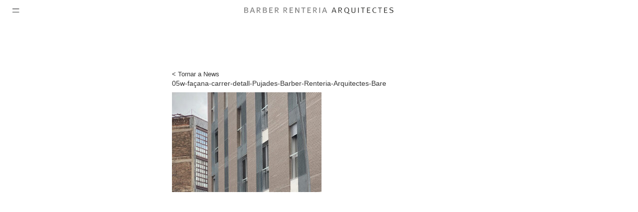

--- FILE ---
content_type: image/svg+xml
request_url: https://barber-renteria.com/wp-content/themes/ivarquitectura/images/menu-ico.svg
body_size: 174
content:
<?xml version="1.0" encoding="UTF-8" standalone="no"?>
<!DOCTYPE svg PUBLIC "-//W3C//DTD SVG 1.1//EN" "http://www.w3.org/Graphics/SVG/1.1/DTD/svg11.dtd">
<svg width="100%" height="100%" viewBox="0 0 24 15" version="1.1" xmlns="http://www.w3.org/2000/svg" xmlns:xlink="http://www.w3.org/1999/xlink" xml:space="preserve" xmlns:serif="http://www.serif.com/" style="fill-rule:evenodd;clip-rule:evenodd;stroke-linejoin:round;stroke-miterlimit:2;">
    <g transform="matrix(-5.55556,0,0,5.55556,171.372,-2594.74)">
        <rect x="26.706" y="467.053" width="4.141" height="0.481" style="fill:rgb(88,89,91);"/>
    </g>
    <g transform="matrix(-5.55556,0,0,5.55556,171.372,-2570.54)">
        <rect x="26.706" y="464.875" width="4.141" height="0.481" style="fill:rgb(88,89,91);"/>
    </g>
</svg>


--- FILE ---
content_type: image/svg+xml
request_url: http://barber-renteria.com/wp-content/themes/ivarquitectura/images/barber-renteria-arquitectes.svg
body_size: 13891
content:
<?xml version="1.0" encoding="UTF-8" standalone="no"?><!DOCTYPE svg PUBLIC "-//W3C//DTD SVG 1.1//EN" "http://www.w3.org/Graphics/SVG/1.1/DTD/svg11.dtd"><svg width="100%" height="100%" viewBox="0 0 257 12" version="1.1" xmlns="http://www.w3.org/2000/svg" xmlns:xlink="http://www.w3.org/1999/xlink" xml:space="preserve" xmlns:serif="http://www.serif.com/" style="fill-rule:evenodd;clip-rule:evenodd;stroke-linejoin:round;stroke-miterlimit:2;"><path d="M251.563,1.182c-0.408,0.272 -0.624,0.661 -0.633,1.145c0,0.571 0.366,0.981 0.98,1.243l0.308,0.135c0.104,0.04 0.275,0.089 0.508,0.144l1.263,0.338c0.349,0.088 0.684,0.211 1.002,0.37c0.319,0.158 0.574,0.33 0.777,0.522c0.186,0.189 0.328,0.413 0.435,0.684c0.106,0.272 0.16,0.55 0.162,0.843c-0.004,0.45 -0.127,0.867 -0.372,1.26c-0.244,0.393 -0.588,0.714 -1.037,0.965c-0.609,0.335 -1.362,0.508 -2.269,0.508c-0.593,0 -1.175,-0.072 -1.744,-0.214c-0.502,-0.125 -0.976,-0.298 -1.42,-0.521l0.398,-0.759c0.438,0.226 0.874,0.399 1.312,0.515c0.497,0.133 1.012,0.2 1.542,0.199c0.337,0.002 0.636,-0.025 0.895,-0.083c0.263,-0.059 0.5,-0.16 0.715,-0.307c0.526,-0.318 0.811,-0.762 0.826,-1.328c0.006,-0.426 -0.162,-0.791 -0.49,-1.079c-0.321,-0.282 -0.818,-0.496 -1.467,-0.658l-1.37,-0.355c-0.655,-0.171 -1.159,-0.457 -1.522,-0.849c-0.362,-0.392 -0.545,-0.839 -0.551,-1.356c0.016,-0.756 0.309,-1.348 0.885,-1.803c0.582,-0.459 1.357,-0.705 2.348,-0.718c0.592,0.002 1.162,0.079 1.722,0.233c0.485,0.134 0.903,0.309 1.26,0.531l-0.431,0.695c-0.798,-0.456 -1.624,-0.69 -2.481,-0.696c-0.628,0.005 -1.153,0.129 -1.551,0.396m-9.96,2.937l3.492,0l0,0.786l-3.474,0l0,3.402l4.509,0l0,0.844l-5.544,0l0,-8.935l5.348,0l-0.131,0.857l-4.2,0.001l0,3.045Zm-7.811,5.032l-0.981,0l0,-8.149l-2.762,0l0,-0.786l6.673,0l-0.106,0.786l-2.824,0l0,8.149Zm-10.664,-7.872c-0.484,0.292 -0.858,0.709 -1.121,1.244c-0.144,0.292 -0.248,0.627 -0.315,0.999c-0.066,0.368 -0.099,0.801 -0.099,1.302c-0.003,0.639 0.063,1.176 0.203,1.599c0.14,0.425 0.372,0.807 0.691,1.144c0.621,0.665 1.407,0.995 2.344,0.992c0.695,-0.009 1.331,-0.177 1.901,-0.508l0.51,0.596c-0.287,0.184 -0.628,0.33 -1.028,0.439c-0.481,0.131 -1.003,0.199 -1.562,0.2c-0.842,-0.007 -1.572,-0.202 -2.201,-0.581c-0.631,-0.38 -1.124,-0.905 -1.482,-1.58c-0.357,-0.672 -0.542,-1.455 -0.548,-2.355c0.008,-0.906 0.203,-1.704 0.578,-2.403c0.378,-0.702 0.89,-1.252 1.537,-1.656c0.644,-0.402 1.376,-0.608 2.205,-0.616c0.472,0.001 0.925,0.062 1.367,0.186c0.363,0.1 0.681,0.235 0.957,0.405l-0.486,0.641c-0.561,-0.328 -1.167,-0.49 -1.821,-0.487c-0.603,0.003 -1.148,0.148 -1.63,0.439m-10.808,2.84l3.493,0l0,0.786l-3.475,0l0,3.402l4.509,0l0,0.844l-5.544,0l0,-8.935l5.347,0l-0.129,0.857l-4.201,0.001l0,3.045Zm-7.81,5.032l-0.982,0l0,-8.149l-2.762,0l0,-0.786l6.673,0l-0.107,0.786l-2.822,0l0,8.149Zm-8.706,-8.935l1.017,0l0,8.935l-1.017,0l0,-8.935Zm-10.26,7.023c0.139,0.402 0.416,0.717 0.811,0.932c0.39,0.212 0.861,0.314 1.399,0.317c0.869,0 1.529,-0.22 1.895,-0.727c0.166,-0.223 0.277,-0.466 0.336,-0.729c0.058,-0.258 0.081,-0.603 0.078,-1.033l-0.002,-5.783l1.017,0l-0.002,5.749c0.007,0.739 -0.048,1.274 -0.155,1.625c-0.106,0.339 -0.309,0.645 -0.615,0.912c-0.3,0.278 -0.658,0.483 -1.071,0.611c-0.416,0.127 -0.918,0.193 -1.514,0.19c-0.917,-0.012 -1.594,-0.17 -2.053,-0.448c-0.477,-0.289 -0.797,-0.634 -0.971,-1.02c-0.112,-0.219 -0.193,-0.46 -0.236,-0.705c-0.045,-0.26 -0.066,-0.649 -0.064,-1.166l-0.002,-5.748l1.016,0l-0.002,5.41c0.001,0.375 0.013,0.7 0.037,0.973c0.023,0.271 0.055,0.492 0.098,0.64m-3.908,3.99c-0.135,0.016 -0.225,0.004 -0.324,0l-0.282,-0.02c-0.181,-0.012 -0.351,-0.037 -0.519,-0.08c-0.31,-0.093 -0.649,-0.247 -1.022,-0.465l-1.167,-0.68c-0.406,-0.236 -0.795,-0.411 -1.174,-0.529l-0.43,-0.128c-0.153,-0.016 -0.334,-0.027 -0.506,-0.024c-0.676,0.004 -1.24,-0.09 -1.696,-0.272c-0.455,-0.181 -0.866,-0.476 -1.23,-0.888c-0.408,-0.456 -0.709,-0.964 -0.904,-1.525c-0.194,-0.561 -0.292,-1.211 -0.292,-1.953c0.012,-1.461 0.38,-2.571 1.078,-3.362c0.695,-0.786 1.664,-1.195 2.939,-1.208c0.724,0.004 1.341,0.133 1.86,0.38c0.527,0.251 0.97,0.598 1.332,1.042c0.316,0.373 0.552,0.822 0.704,1.348c0.152,0.529 0.229,1.155 0.228,1.888c0.004,0.762 -0.066,1.391 -0.204,1.894c-0.137,0.497 -0.37,0.94 -0.693,1.324c-0.302,0.372 -0.635,0.671 -0.997,0.885c0.321,0.342 0.617,0.536 0.882,0.699l0.699,0.421c0.427,0.272 0.875,0.482 1.333,0.623c0.226,0.067 0.447,0.097 0.66,0.089l-0.275,0.541Zm-8.373,-6.743c0,1.328 0.214,2.364 0.673,3.083c0.206,0.347 0.515,0.604 0.914,0.781c0.399,0.176 0.868,0.26 1.4,0.263c1.203,-0.003 2.041,-0.475 2.436,-1.447c0.13,-0.308 0.223,-0.635 0.276,-0.977c0.054,-0.338 0.08,-0.756 0.079,-1.259c0,-0.64 -0.039,-1.177 -0.115,-1.612c-0.077,-0.442 -0.201,-0.829 -0.373,-1.157c-0.252,-0.466 -0.594,-0.811 -1.03,-1.023c-0.426,-0.205 -0.918,-0.303 -1.47,-0.298c-0.464,0.003 -0.894,0.095 -1.29,0.276c-0.396,0.183 -0.709,0.433 -0.929,0.758c-0.402,0.581 -0.58,1.464 -0.571,2.612m-5.644,-3.014c0.187,0.334 0.285,0.706 0.289,1.127c-0.005,0.785 -0.237,1.364 -0.673,1.771c-0.439,0.409 -1.076,0.639 -1.94,0.652l-0.741,0.012c0,0 0.566,0.217 1.093,0.719c0.212,0.2 0.449,0.543 0.599,0.766l0.78,0.993l0.627,0.829l0.59,0.81l-1.2,0l-0.313,-0.579c-0.112,-0.188 -0.277,-0.437 -0.493,-0.748c-0.687,-1.038 -1.289,-1.791 -1.815,-2.253c-0.184,-0.168 -0.369,-0.295 -0.555,-0.375c-0.187,-0.081 -0.614,-0.123 -0.838,-0.139l0,4.094l-1.018,0l0,-8.935l2.291,0.002c0.744,-0.002 1.299,0.037 1.671,0.109c0.374,0.073 0.668,0.189 0.888,0.338c0.315,0.2 0.568,0.469 0.758,0.807m-1.372,2.539c0.396,-0.304 0.583,-0.777 0.596,-1.361c-0.027,-0.729 -0.417,-1.242 -1.121,-1.498c-0.345,-0.107 -0.806,-0.162 -1.365,-0.172l-1.328,0.003l0,3.481l1.165,0.003c0.507,0.001 0.922,-0.029 1.24,-0.096c0.32,-0.069 0.594,-0.185 0.813,-0.36m-14.033,2.55l-0.963,2.59l-1.007,0l3.324,-8.935l1.496,0l3.29,8.935l-1.168,0l-0.945,-2.59l-4.027,0Zm2.47,-4.663l-0.421,-1.19l-1.802,5.085l3.587,0l-0.35,-0.985l-0.511,-1.464l-0.503,-1.446Z" style="fill:#1d1d1b;"/><path d="M137.188,0.037l1.782,0l3.44,9.302l-1.604,0l-0.945,-2.584l-3.742,0l-0.962,2.584l-1.443,0l3.474,-9.302Zm0.837,1.265l-1.514,4.277l3.011,0c-0.02,-0.048 -0.105,-0.286 -0.255,-0.714c-0.15,-0.426 -0.321,-0.915 -0.513,-1.464c-0.191,-0.549 -0.358,-1.032 -0.502,-1.446c-0.143,-0.414 -0.219,-0.631 -0.227,-0.653m-9.007,-1.282l1.426,0l0,9.319l-1.426,0l0,-9.319Zm-10.662,9.3l0,-9.32l2.495,0c0.748,-0.001 1.318,0.037 1.71,0.113c0.393,0.078 0.714,0.2 0.963,0.368c0.343,0.219 0.618,0.512 0.824,0.878c0.205,0.368 0.311,0.776 0.316,1.228c-0.006,0.828 -0.252,1.468 -0.739,1.923c-0.488,0.454 -1.179,0.689 -2.077,0.703c0.122,0.069 0.218,0.133 0.29,0.192c0.072,0.06 0.142,0.133 0.21,0.219c0.15,0.187 0.352,0.439 0.608,0.755c0.255,0.316 0.515,0.649 0.782,0.997c0.191,0.254 0.401,0.531 0.629,0.829c0.226,0.299 0.423,0.557 0.589,0.773c0.166,0.218 0.252,0.331 0.26,0.342l-1.764,0c-0.124,-0.252 -0.241,-0.471 -0.351,-0.655c-0.111,-0.185 -0.273,-0.431 -0.486,-0.736c-0.683,-1.033 -1.278,-1.771 -1.782,-2.215c-0.174,-0.158 -0.339,-0.271 -0.499,-0.339c-0.16,-0.069 -0.344,-0.111 -0.553,-0.126l0,4.071l-1.425,0Zm2.548,-8.145l-1.123,0l0,3.074l0.962,0c0.501,0.001 0.9,-0.029 1.197,-0.092c0.297,-0.063 0.539,-0.169 0.728,-0.319c0.333,-0.256 0.505,-0.656 0.517,-1.197c-0.024,-0.641 -0.351,-1.075 -0.98,-1.304c-0.318,-0.099 -0.751,-0.153 -1.301,-0.162m-12.251,8.164l0,-9.266l5.791,0l-0.196,1.194l-4.17,0l0,2.637l3.493,0l0,1.194l-3.475,0l0,2.994l4.509,0l0,1.247l-5.952,0Zm-10.537,-8.143l0,-1.194l7.11,0l-0.161,1.194l-2.797,0l0,8.125l-1.391,0l0,-8.125l-2.761,0Zm-10.472,8.143l0,-9.302l1.64,0l3.029,5.061c0.312,0.53 0.58,1.011 0.805,1.441c0.224,0.43 0.354,0.675 0.389,0.733c-0.001,-0.009 -0.014,-0.138 -0.037,-0.388c-0.024,-0.249 -0.048,-0.567 -0.074,-0.953c-0.025,-0.386 -0.041,-0.789 -0.049,-1.207l-0.054,-4.687l1.391,0l0,9.302l-1.479,0l-2.994,-4.936c-0.196,-0.333 -0.392,-0.685 -0.591,-1.056c-0.198,-0.372 -0.365,-0.689 -0.5,-0.953c-0.135,-0.265 -0.205,-0.403 -0.21,-0.415c0.044,0.372 0.08,1.233 0.107,2.584l0.089,4.776l-1.462,0Zm-9.649,0l0,-9.266l5.791,0l-0.196,1.194l-4.169,0l0,2.637l3.492,0l0,1.194l-3.474,0l0,2.994l4.508,0l0,1.247l-5.952,0Zm-10.627,-0.019l0,-9.32l2.495,0c0.748,-0.001 1.318,0.037 1.71,0.113c0.392,0.078 0.713,0.2 0.963,0.368c0.343,0.219 0.618,0.512 0.824,0.878c0.205,0.368 0.311,0.776 0.316,1.228c-0.006,0.828 -0.252,1.468 -0.739,1.923c-0.488,0.454 -1.179,0.689 -2.077,0.703c0.122,0.069 0.218,0.133 0.29,0.192c0.072,0.06 0.142,0.133 0.21,0.219c0.15,0.187 0.352,0.439 0.608,0.755c0.254,0.316 0.515,0.649 0.782,0.997c0.191,0.254 0.401,0.531 0.629,0.829c0.226,0.299 0.423,0.557 0.589,0.773c0.165,0.218 0.252,0.331 0.26,0.342l-1.764,0c-0.124,-0.252 -0.241,-0.471 -0.351,-0.655c-0.111,-0.185 -0.273,-0.431 -0.486,-0.736c-0.684,-1.033 -1.278,-1.771 -1.782,-2.215c-0.174,-0.158 -0.34,-0.271 -0.499,-0.339c-0.16,-0.069 -0.344,-0.111 -0.553,-0.126l0,4.071l-1.425,0Zm2.548,-8.145l-1.123,0l0,3.074l0.962,0c0.5,0.001 0.9,-0.029 1.197,-0.092c0.297,-0.063 0.54,-0.169 0.728,-0.319c0.333,-0.256 0.505,-0.656 0.517,-1.197c-0.024,-0.641 -0.351,-1.075 -0.98,-1.304c-0.317,-0.099 -0.751,-0.153 -1.301,-0.162m-17.238,8.145l0,-9.32l2.495,0c0.749,-0.001 1.319,0.037 1.711,0.113c0.391,0.078 0.712,0.2 0.961,0.368c0.345,0.219 0.619,0.512 0.825,0.878c0.206,0.368 0.311,0.776 0.316,1.228c-0.005,0.828 -0.253,1.468 -0.739,1.923c-0.488,0.454 -1.179,0.689 -2.076,0.703c0.121,0.069 0.217,0.133 0.289,0.192c0.073,0.06 0.142,0.133 0.21,0.219c0.15,0.187 0.353,0.439 0.608,0.755c0.255,0.316 0.516,0.649 0.781,0.997c0.193,0.254 0.402,0.531 0.629,0.829c0.228,0.299 0.424,0.557 0.59,0.773c0.166,0.218 0.253,0.331 0.261,0.342l-1.764,0c-0.125,-0.252 -0.242,-0.471 -0.353,-0.655c-0.111,-0.185 -0.272,-0.431 -0.485,-0.736c-0.683,-1.033 -1.277,-1.771 -1.783,-2.215c-0.172,-0.158 -0.339,-0.271 -0.498,-0.339c-0.16,-0.069 -0.344,-0.111 -0.552,-0.126l0,4.071l-1.426,0Zm2.548,-8.145l-1.122,0l0,3.074l0.962,0c0.5,0.001 0.899,-0.029 1.196,-0.092c0.298,-0.063 0.54,-0.169 0.728,-0.319c0.333,-0.256 0.505,-0.656 0.517,-1.197c-0.023,-0.641 -0.35,-1.075 -0.98,-1.304c-0.318,-0.099 -0.752,-0.153 -1.301,-0.162m-12.252,8.164l0,-9.266l5.792,0l-0.196,1.194l-4.17,0l0,2.637l3.494,0l0,1.194l-3.476,0l0,2.994l4.508,0l0,1.247l-5.952,0Zm-10.895,-0.019l0,-9.319l2.388,0c0.53,-0.001 0.94,0.004 1.229,0.015c0.288,0.01 0.514,0.03 0.678,0.058c0.164,0.029 0.324,0.069 0.48,0.123c0.534,0.177 0.96,0.459 1.277,0.843c0.317,0.384 0.48,0.819 0.487,1.302c0,0.291 -0.065,0.567 -0.193,0.83c-0.128,0.263 -0.313,0.495 -0.554,0.695c-0.152,0.129 -0.304,0.229 -0.457,0.299c-0.154,0.071 -0.364,0.144 -0.631,0.219c0.345,0.066 0.613,0.133 0.805,0.204c0.19,0.071 0.374,0.174 0.55,0.312c0.295,0.219 0.523,0.489 0.684,0.811c0.159,0.321 0.24,0.663 0.242,1.025c-0.008,0.518 -0.17,0.987 -0.485,1.407c-0.316,0.42 -0.736,0.729 -1.262,0.927c-0.19,0.07 -0.374,0.123 -0.553,0.159c-0.178,0.036 -0.417,0.061 -0.716,0.073c-0.299,0.013 -0.725,0.018 -1.279,0.017l-2.69,0Zm2.815,-8.107l-1.425,0l0,2.69l1.728,0c0.505,0.005 0.881,-0.044 1.129,-0.148c0.249,-0.103 0.443,-0.287 0.582,-0.552c0.107,-0.2 0.16,-0.409 0.16,-0.627c-0.003,-0.318 -0.099,-0.588 -0.287,-0.81c-0.188,-0.222 -0.449,-0.37 -0.782,-0.446c-0.166,-0.043 -0.324,-0.073 -0.472,-0.087c-0.149,-0.015 -0.359,-0.022 -0.633,-0.02m0.357,3.866l-1.782,0l0,3.065l1.746,0c0.659,-0.003 1.159,-0.068 1.497,-0.196c0.244,-0.105 0.442,-0.278 0.59,-0.519c0.149,-0.241 0.226,-0.507 0.23,-0.8c-0.006,-0.372 -0.115,-0.688 -0.328,-0.948c-0.212,-0.261 -0.495,-0.426 -0.848,-0.495c-0.271,-0.071 -0.639,-0.107 -1.105,-0.107m-13.799,4.241l0,-9.32l2.494,0c0.749,-0.001 1.319,0.037 1.711,0.113c0.393,0.078 0.713,0.2 0.963,0.368c0.343,0.219 0.619,0.512 0.823,0.878c0.206,0.368 0.312,0.776 0.317,1.228c-0.006,0.828 -0.252,1.468 -0.739,1.923c-0.487,0.454 -1.18,0.689 -2.077,0.703c0.121,0.069 0.218,0.133 0.291,0.192c0.071,0.06 0.141,0.133 0.208,0.219c0.151,0.187 0.353,0.439 0.608,0.755c0.255,0.316 0.516,0.649 0.783,0.997c0.192,0.254 0.401,0.531 0.628,0.829c0.227,0.299 0.424,0.557 0.59,0.773c0.165,0.218 0.252,0.331 0.261,0.342l-1.765,0c-0.124,-0.252 -0.242,-0.471 -0.352,-0.655c-0.11,-0.185 -0.272,-0.431 -0.485,-0.736c-0.683,-1.033 -1.277,-1.771 -1.782,-2.215c-0.173,-0.158 -0.34,-0.271 -0.5,-0.339c-0.159,-0.069 -0.343,-0.111 -0.552,-0.126l0,4.071l-1.425,0Zm2.547,-8.145l-1.122,0l0,3.074l0.962,0c0.501,0.001 0.899,-0.029 1.197,-0.092c0.297,-0.063 0.54,-0.169 0.728,-0.319c0.332,-0.256 0.505,-0.656 0.517,-1.197c-0.024,-0.641 -0.35,-1.075 -0.98,-1.304c-0.318,-0.099 -0.751,-0.153 -1.302,-0.162m-10.929,-1.138l1.782,0l3.439,9.302l-1.603,0l-0.945,-2.584l-3.742,0l-0.963,2.584l-1.442,0l3.474,-9.302Zm0.837,1.265l-1.514,4.277l3.011,0c-0.021,-0.048 -0.105,-0.286 -0.256,-0.714c-0.15,-0.426 -0.321,-0.915 -0.512,-1.464c-0.192,-0.549 -0.359,-1.032 -0.502,-1.446c-0.143,-0.414 -0.219,-0.631 -0.227,-0.653m-13.907,8.018l0,-9.319l2.388,0c0.53,-0.001 0.94,0.004 1.229,0.015c0.288,0.01 0.515,0.03 0.678,0.058c0.164,0.029 0.324,0.069 0.48,0.123c0.534,0.177 0.96,0.459 1.277,0.843c0.317,0.384 0.481,0.819 0.488,1.302c-0.001,0.291 -0.066,0.567 -0.194,0.83c-0.128,0.263 -0.313,0.495 -0.554,0.695c-0.152,0.129 -0.304,0.229 -0.457,0.299c-0.154,0.071 -0.364,0.144 -0.631,0.219c0.346,0.066 0.614,0.133 0.804,0.204c0.191,0.071 0.375,0.174 0.551,0.312c0.296,0.219 0.524,0.489 0.684,0.811c0.159,0.321 0.241,0.663 0.242,1.025c-0.008,0.518 -0.17,0.987 -0.485,1.407c-0.316,0.42 -0.736,0.729 -1.261,0.927c-0.191,0.07 -0.376,0.123 -0.554,0.159c-0.178,0.036 -0.417,0.061 -0.716,0.073c-0.299,0.013 -0.725,0.018 -1.278,0.017l-2.691,0Zm2.816,-8.107l-1.426,0l0,2.69l1.729,0c0.504,0.005 0.88,-0.044 1.129,-0.148c0.248,-0.103 0.442,-0.287 0.581,-0.552c0.107,-0.2 0.161,-0.409 0.161,-0.627c-0.004,-0.318 -0.1,-0.588 -0.288,-0.81c-0.188,-0.222 -0.449,-0.37 -0.782,-0.446c-0.166,-0.043 -0.324,-0.073 -0.472,-0.087c-0.148,-0.015 -0.359,-0.022 -0.632,-0.02m0.356,3.866l-1.782,0l0,3.065l1.747,0c0.658,-0.003 1.158,-0.068 1.496,-0.196c0.244,-0.105 0.441,-0.278 0.591,-0.519c0.148,-0.241 0.225,-0.507 0.229,-0.8c-0.006,-0.372 -0.115,-0.688 -0.328,-0.948c-0.212,-0.261 -0.495,-0.426 -0.848,-0.495c-0.271,-0.071 -0.639,-0.107 -1.105,-0.107" style="fill:#878787;"/></svg>